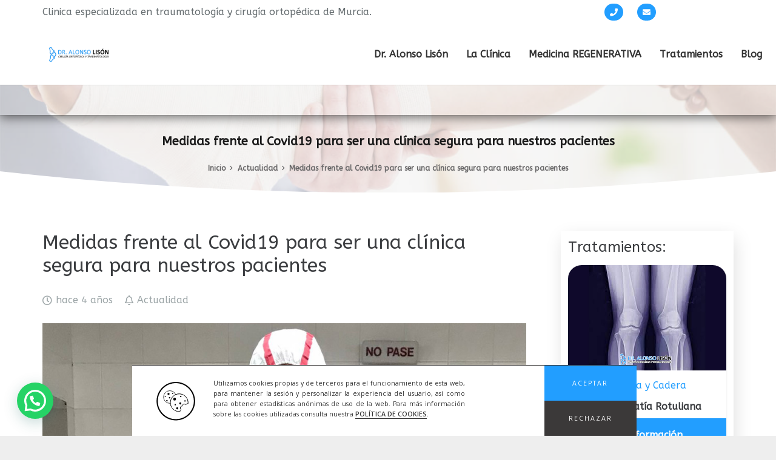

--- FILE ---
content_type: text/html; charset=utf-8
request_url: https://www.google.com/recaptcha/api2/anchor?ar=1&k=6Ld5U74qAAAAAOGLaC_Sv58tat75IJe0FucUZ9J0&co=aHR0cHM6Ly93d3cuZHJhbG9uc29saXNvbi5jb206NDQz&hl=en&v=PoyoqOPhxBO7pBk68S4YbpHZ&size=normal&anchor-ms=20000&execute-ms=30000&cb=mifi0toe2b14
body_size: 49082
content:
<!DOCTYPE HTML><html dir="ltr" lang="en"><head><meta http-equiv="Content-Type" content="text/html; charset=UTF-8">
<meta http-equiv="X-UA-Compatible" content="IE=edge">
<title>reCAPTCHA</title>
<style type="text/css">
/* cyrillic-ext */
@font-face {
  font-family: 'Roboto';
  font-style: normal;
  font-weight: 400;
  font-stretch: 100%;
  src: url(//fonts.gstatic.com/s/roboto/v48/KFO7CnqEu92Fr1ME7kSn66aGLdTylUAMa3GUBHMdazTgWw.woff2) format('woff2');
  unicode-range: U+0460-052F, U+1C80-1C8A, U+20B4, U+2DE0-2DFF, U+A640-A69F, U+FE2E-FE2F;
}
/* cyrillic */
@font-face {
  font-family: 'Roboto';
  font-style: normal;
  font-weight: 400;
  font-stretch: 100%;
  src: url(//fonts.gstatic.com/s/roboto/v48/KFO7CnqEu92Fr1ME7kSn66aGLdTylUAMa3iUBHMdazTgWw.woff2) format('woff2');
  unicode-range: U+0301, U+0400-045F, U+0490-0491, U+04B0-04B1, U+2116;
}
/* greek-ext */
@font-face {
  font-family: 'Roboto';
  font-style: normal;
  font-weight: 400;
  font-stretch: 100%;
  src: url(//fonts.gstatic.com/s/roboto/v48/KFO7CnqEu92Fr1ME7kSn66aGLdTylUAMa3CUBHMdazTgWw.woff2) format('woff2');
  unicode-range: U+1F00-1FFF;
}
/* greek */
@font-face {
  font-family: 'Roboto';
  font-style: normal;
  font-weight: 400;
  font-stretch: 100%;
  src: url(//fonts.gstatic.com/s/roboto/v48/KFO7CnqEu92Fr1ME7kSn66aGLdTylUAMa3-UBHMdazTgWw.woff2) format('woff2');
  unicode-range: U+0370-0377, U+037A-037F, U+0384-038A, U+038C, U+038E-03A1, U+03A3-03FF;
}
/* math */
@font-face {
  font-family: 'Roboto';
  font-style: normal;
  font-weight: 400;
  font-stretch: 100%;
  src: url(//fonts.gstatic.com/s/roboto/v48/KFO7CnqEu92Fr1ME7kSn66aGLdTylUAMawCUBHMdazTgWw.woff2) format('woff2');
  unicode-range: U+0302-0303, U+0305, U+0307-0308, U+0310, U+0312, U+0315, U+031A, U+0326-0327, U+032C, U+032F-0330, U+0332-0333, U+0338, U+033A, U+0346, U+034D, U+0391-03A1, U+03A3-03A9, U+03B1-03C9, U+03D1, U+03D5-03D6, U+03F0-03F1, U+03F4-03F5, U+2016-2017, U+2034-2038, U+203C, U+2040, U+2043, U+2047, U+2050, U+2057, U+205F, U+2070-2071, U+2074-208E, U+2090-209C, U+20D0-20DC, U+20E1, U+20E5-20EF, U+2100-2112, U+2114-2115, U+2117-2121, U+2123-214F, U+2190, U+2192, U+2194-21AE, U+21B0-21E5, U+21F1-21F2, U+21F4-2211, U+2213-2214, U+2216-22FF, U+2308-230B, U+2310, U+2319, U+231C-2321, U+2336-237A, U+237C, U+2395, U+239B-23B7, U+23D0, U+23DC-23E1, U+2474-2475, U+25AF, U+25B3, U+25B7, U+25BD, U+25C1, U+25CA, U+25CC, U+25FB, U+266D-266F, U+27C0-27FF, U+2900-2AFF, U+2B0E-2B11, U+2B30-2B4C, U+2BFE, U+3030, U+FF5B, U+FF5D, U+1D400-1D7FF, U+1EE00-1EEFF;
}
/* symbols */
@font-face {
  font-family: 'Roboto';
  font-style: normal;
  font-weight: 400;
  font-stretch: 100%;
  src: url(//fonts.gstatic.com/s/roboto/v48/KFO7CnqEu92Fr1ME7kSn66aGLdTylUAMaxKUBHMdazTgWw.woff2) format('woff2');
  unicode-range: U+0001-000C, U+000E-001F, U+007F-009F, U+20DD-20E0, U+20E2-20E4, U+2150-218F, U+2190, U+2192, U+2194-2199, U+21AF, U+21E6-21F0, U+21F3, U+2218-2219, U+2299, U+22C4-22C6, U+2300-243F, U+2440-244A, U+2460-24FF, U+25A0-27BF, U+2800-28FF, U+2921-2922, U+2981, U+29BF, U+29EB, U+2B00-2BFF, U+4DC0-4DFF, U+FFF9-FFFB, U+10140-1018E, U+10190-1019C, U+101A0, U+101D0-101FD, U+102E0-102FB, U+10E60-10E7E, U+1D2C0-1D2D3, U+1D2E0-1D37F, U+1F000-1F0FF, U+1F100-1F1AD, U+1F1E6-1F1FF, U+1F30D-1F30F, U+1F315, U+1F31C, U+1F31E, U+1F320-1F32C, U+1F336, U+1F378, U+1F37D, U+1F382, U+1F393-1F39F, U+1F3A7-1F3A8, U+1F3AC-1F3AF, U+1F3C2, U+1F3C4-1F3C6, U+1F3CA-1F3CE, U+1F3D4-1F3E0, U+1F3ED, U+1F3F1-1F3F3, U+1F3F5-1F3F7, U+1F408, U+1F415, U+1F41F, U+1F426, U+1F43F, U+1F441-1F442, U+1F444, U+1F446-1F449, U+1F44C-1F44E, U+1F453, U+1F46A, U+1F47D, U+1F4A3, U+1F4B0, U+1F4B3, U+1F4B9, U+1F4BB, U+1F4BF, U+1F4C8-1F4CB, U+1F4D6, U+1F4DA, U+1F4DF, U+1F4E3-1F4E6, U+1F4EA-1F4ED, U+1F4F7, U+1F4F9-1F4FB, U+1F4FD-1F4FE, U+1F503, U+1F507-1F50B, U+1F50D, U+1F512-1F513, U+1F53E-1F54A, U+1F54F-1F5FA, U+1F610, U+1F650-1F67F, U+1F687, U+1F68D, U+1F691, U+1F694, U+1F698, U+1F6AD, U+1F6B2, U+1F6B9-1F6BA, U+1F6BC, U+1F6C6-1F6CF, U+1F6D3-1F6D7, U+1F6E0-1F6EA, U+1F6F0-1F6F3, U+1F6F7-1F6FC, U+1F700-1F7FF, U+1F800-1F80B, U+1F810-1F847, U+1F850-1F859, U+1F860-1F887, U+1F890-1F8AD, U+1F8B0-1F8BB, U+1F8C0-1F8C1, U+1F900-1F90B, U+1F93B, U+1F946, U+1F984, U+1F996, U+1F9E9, U+1FA00-1FA6F, U+1FA70-1FA7C, U+1FA80-1FA89, U+1FA8F-1FAC6, U+1FACE-1FADC, U+1FADF-1FAE9, U+1FAF0-1FAF8, U+1FB00-1FBFF;
}
/* vietnamese */
@font-face {
  font-family: 'Roboto';
  font-style: normal;
  font-weight: 400;
  font-stretch: 100%;
  src: url(//fonts.gstatic.com/s/roboto/v48/KFO7CnqEu92Fr1ME7kSn66aGLdTylUAMa3OUBHMdazTgWw.woff2) format('woff2');
  unicode-range: U+0102-0103, U+0110-0111, U+0128-0129, U+0168-0169, U+01A0-01A1, U+01AF-01B0, U+0300-0301, U+0303-0304, U+0308-0309, U+0323, U+0329, U+1EA0-1EF9, U+20AB;
}
/* latin-ext */
@font-face {
  font-family: 'Roboto';
  font-style: normal;
  font-weight: 400;
  font-stretch: 100%;
  src: url(//fonts.gstatic.com/s/roboto/v48/KFO7CnqEu92Fr1ME7kSn66aGLdTylUAMa3KUBHMdazTgWw.woff2) format('woff2');
  unicode-range: U+0100-02BA, U+02BD-02C5, U+02C7-02CC, U+02CE-02D7, U+02DD-02FF, U+0304, U+0308, U+0329, U+1D00-1DBF, U+1E00-1E9F, U+1EF2-1EFF, U+2020, U+20A0-20AB, U+20AD-20C0, U+2113, U+2C60-2C7F, U+A720-A7FF;
}
/* latin */
@font-face {
  font-family: 'Roboto';
  font-style: normal;
  font-weight: 400;
  font-stretch: 100%;
  src: url(//fonts.gstatic.com/s/roboto/v48/KFO7CnqEu92Fr1ME7kSn66aGLdTylUAMa3yUBHMdazQ.woff2) format('woff2');
  unicode-range: U+0000-00FF, U+0131, U+0152-0153, U+02BB-02BC, U+02C6, U+02DA, U+02DC, U+0304, U+0308, U+0329, U+2000-206F, U+20AC, U+2122, U+2191, U+2193, U+2212, U+2215, U+FEFF, U+FFFD;
}
/* cyrillic-ext */
@font-face {
  font-family: 'Roboto';
  font-style: normal;
  font-weight: 500;
  font-stretch: 100%;
  src: url(//fonts.gstatic.com/s/roboto/v48/KFO7CnqEu92Fr1ME7kSn66aGLdTylUAMa3GUBHMdazTgWw.woff2) format('woff2');
  unicode-range: U+0460-052F, U+1C80-1C8A, U+20B4, U+2DE0-2DFF, U+A640-A69F, U+FE2E-FE2F;
}
/* cyrillic */
@font-face {
  font-family: 'Roboto';
  font-style: normal;
  font-weight: 500;
  font-stretch: 100%;
  src: url(//fonts.gstatic.com/s/roboto/v48/KFO7CnqEu92Fr1ME7kSn66aGLdTylUAMa3iUBHMdazTgWw.woff2) format('woff2');
  unicode-range: U+0301, U+0400-045F, U+0490-0491, U+04B0-04B1, U+2116;
}
/* greek-ext */
@font-face {
  font-family: 'Roboto';
  font-style: normal;
  font-weight: 500;
  font-stretch: 100%;
  src: url(//fonts.gstatic.com/s/roboto/v48/KFO7CnqEu92Fr1ME7kSn66aGLdTylUAMa3CUBHMdazTgWw.woff2) format('woff2');
  unicode-range: U+1F00-1FFF;
}
/* greek */
@font-face {
  font-family: 'Roboto';
  font-style: normal;
  font-weight: 500;
  font-stretch: 100%;
  src: url(//fonts.gstatic.com/s/roboto/v48/KFO7CnqEu92Fr1ME7kSn66aGLdTylUAMa3-UBHMdazTgWw.woff2) format('woff2');
  unicode-range: U+0370-0377, U+037A-037F, U+0384-038A, U+038C, U+038E-03A1, U+03A3-03FF;
}
/* math */
@font-face {
  font-family: 'Roboto';
  font-style: normal;
  font-weight: 500;
  font-stretch: 100%;
  src: url(//fonts.gstatic.com/s/roboto/v48/KFO7CnqEu92Fr1ME7kSn66aGLdTylUAMawCUBHMdazTgWw.woff2) format('woff2');
  unicode-range: U+0302-0303, U+0305, U+0307-0308, U+0310, U+0312, U+0315, U+031A, U+0326-0327, U+032C, U+032F-0330, U+0332-0333, U+0338, U+033A, U+0346, U+034D, U+0391-03A1, U+03A3-03A9, U+03B1-03C9, U+03D1, U+03D5-03D6, U+03F0-03F1, U+03F4-03F5, U+2016-2017, U+2034-2038, U+203C, U+2040, U+2043, U+2047, U+2050, U+2057, U+205F, U+2070-2071, U+2074-208E, U+2090-209C, U+20D0-20DC, U+20E1, U+20E5-20EF, U+2100-2112, U+2114-2115, U+2117-2121, U+2123-214F, U+2190, U+2192, U+2194-21AE, U+21B0-21E5, U+21F1-21F2, U+21F4-2211, U+2213-2214, U+2216-22FF, U+2308-230B, U+2310, U+2319, U+231C-2321, U+2336-237A, U+237C, U+2395, U+239B-23B7, U+23D0, U+23DC-23E1, U+2474-2475, U+25AF, U+25B3, U+25B7, U+25BD, U+25C1, U+25CA, U+25CC, U+25FB, U+266D-266F, U+27C0-27FF, U+2900-2AFF, U+2B0E-2B11, U+2B30-2B4C, U+2BFE, U+3030, U+FF5B, U+FF5D, U+1D400-1D7FF, U+1EE00-1EEFF;
}
/* symbols */
@font-face {
  font-family: 'Roboto';
  font-style: normal;
  font-weight: 500;
  font-stretch: 100%;
  src: url(//fonts.gstatic.com/s/roboto/v48/KFO7CnqEu92Fr1ME7kSn66aGLdTylUAMaxKUBHMdazTgWw.woff2) format('woff2');
  unicode-range: U+0001-000C, U+000E-001F, U+007F-009F, U+20DD-20E0, U+20E2-20E4, U+2150-218F, U+2190, U+2192, U+2194-2199, U+21AF, U+21E6-21F0, U+21F3, U+2218-2219, U+2299, U+22C4-22C6, U+2300-243F, U+2440-244A, U+2460-24FF, U+25A0-27BF, U+2800-28FF, U+2921-2922, U+2981, U+29BF, U+29EB, U+2B00-2BFF, U+4DC0-4DFF, U+FFF9-FFFB, U+10140-1018E, U+10190-1019C, U+101A0, U+101D0-101FD, U+102E0-102FB, U+10E60-10E7E, U+1D2C0-1D2D3, U+1D2E0-1D37F, U+1F000-1F0FF, U+1F100-1F1AD, U+1F1E6-1F1FF, U+1F30D-1F30F, U+1F315, U+1F31C, U+1F31E, U+1F320-1F32C, U+1F336, U+1F378, U+1F37D, U+1F382, U+1F393-1F39F, U+1F3A7-1F3A8, U+1F3AC-1F3AF, U+1F3C2, U+1F3C4-1F3C6, U+1F3CA-1F3CE, U+1F3D4-1F3E0, U+1F3ED, U+1F3F1-1F3F3, U+1F3F5-1F3F7, U+1F408, U+1F415, U+1F41F, U+1F426, U+1F43F, U+1F441-1F442, U+1F444, U+1F446-1F449, U+1F44C-1F44E, U+1F453, U+1F46A, U+1F47D, U+1F4A3, U+1F4B0, U+1F4B3, U+1F4B9, U+1F4BB, U+1F4BF, U+1F4C8-1F4CB, U+1F4D6, U+1F4DA, U+1F4DF, U+1F4E3-1F4E6, U+1F4EA-1F4ED, U+1F4F7, U+1F4F9-1F4FB, U+1F4FD-1F4FE, U+1F503, U+1F507-1F50B, U+1F50D, U+1F512-1F513, U+1F53E-1F54A, U+1F54F-1F5FA, U+1F610, U+1F650-1F67F, U+1F687, U+1F68D, U+1F691, U+1F694, U+1F698, U+1F6AD, U+1F6B2, U+1F6B9-1F6BA, U+1F6BC, U+1F6C6-1F6CF, U+1F6D3-1F6D7, U+1F6E0-1F6EA, U+1F6F0-1F6F3, U+1F6F7-1F6FC, U+1F700-1F7FF, U+1F800-1F80B, U+1F810-1F847, U+1F850-1F859, U+1F860-1F887, U+1F890-1F8AD, U+1F8B0-1F8BB, U+1F8C0-1F8C1, U+1F900-1F90B, U+1F93B, U+1F946, U+1F984, U+1F996, U+1F9E9, U+1FA00-1FA6F, U+1FA70-1FA7C, U+1FA80-1FA89, U+1FA8F-1FAC6, U+1FACE-1FADC, U+1FADF-1FAE9, U+1FAF0-1FAF8, U+1FB00-1FBFF;
}
/* vietnamese */
@font-face {
  font-family: 'Roboto';
  font-style: normal;
  font-weight: 500;
  font-stretch: 100%;
  src: url(//fonts.gstatic.com/s/roboto/v48/KFO7CnqEu92Fr1ME7kSn66aGLdTylUAMa3OUBHMdazTgWw.woff2) format('woff2');
  unicode-range: U+0102-0103, U+0110-0111, U+0128-0129, U+0168-0169, U+01A0-01A1, U+01AF-01B0, U+0300-0301, U+0303-0304, U+0308-0309, U+0323, U+0329, U+1EA0-1EF9, U+20AB;
}
/* latin-ext */
@font-face {
  font-family: 'Roboto';
  font-style: normal;
  font-weight: 500;
  font-stretch: 100%;
  src: url(//fonts.gstatic.com/s/roboto/v48/KFO7CnqEu92Fr1ME7kSn66aGLdTylUAMa3KUBHMdazTgWw.woff2) format('woff2');
  unicode-range: U+0100-02BA, U+02BD-02C5, U+02C7-02CC, U+02CE-02D7, U+02DD-02FF, U+0304, U+0308, U+0329, U+1D00-1DBF, U+1E00-1E9F, U+1EF2-1EFF, U+2020, U+20A0-20AB, U+20AD-20C0, U+2113, U+2C60-2C7F, U+A720-A7FF;
}
/* latin */
@font-face {
  font-family: 'Roboto';
  font-style: normal;
  font-weight: 500;
  font-stretch: 100%;
  src: url(//fonts.gstatic.com/s/roboto/v48/KFO7CnqEu92Fr1ME7kSn66aGLdTylUAMa3yUBHMdazQ.woff2) format('woff2');
  unicode-range: U+0000-00FF, U+0131, U+0152-0153, U+02BB-02BC, U+02C6, U+02DA, U+02DC, U+0304, U+0308, U+0329, U+2000-206F, U+20AC, U+2122, U+2191, U+2193, U+2212, U+2215, U+FEFF, U+FFFD;
}
/* cyrillic-ext */
@font-face {
  font-family: 'Roboto';
  font-style: normal;
  font-weight: 900;
  font-stretch: 100%;
  src: url(//fonts.gstatic.com/s/roboto/v48/KFO7CnqEu92Fr1ME7kSn66aGLdTylUAMa3GUBHMdazTgWw.woff2) format('woff2');
  unicode-range: U+0460-052F, U+1C80-1C8A, U+20B4, U+2DE0-2DFF, U+A640-A69F, U+FE2E-FE2F;
}
/* cyrillic */
@font-face {
  font-family: 'Roboto';
  font-style: normal;
  font-weight: 900;
  font-stretch: 100%;
  src: url(//fonts.gstatic.com/s/roboto/v48/KFO7CnqEu92Fr1ME7kSn66aGLdTylUAMa3iUBHMdazTgWw.woff2) format('woff2');
  unicode-range: U+0301, U+0400-045F, U+0490-0491, U+04B0-04B1, U+2116;
}
/* greek-ext */
@font-face {
  font-family: 'Roboto';
  font-style: normal;
  font-weight: 900;
  font-stretch: 100%;
  src: url(//fonts.gstatic.com/s/roboto/v48/KFO7CnqEu92Fr1ME7kSn66aGLdTylUAMa3CUBHMdazTgWw.woff2) format('woff2');
  unicode-range: U+1F00-1FFF;
}
/* greek */
@font-face {
  font-family: 'Roboto';
  font-style: normal;
  font-weight: 900;
  font-stretch: 100%;
  src: url(//fonts.gstatic.com/s/roboto/v48/KFO7CnqEu92Fr1ME7kSn66aGLdTylUAMa3-UBHMdazTgWw.woff2) format('woff2');
  unicode-range: U+0370-0377, U+037A-037F, U+0384-038A, U+038C, U+038E-03A1, U+03A3-03FF;
}
/* math */
@font-face {
  font-family: 'Roboto';
  font-style: normal;
  font-weight: 900;
  font-stretch: 100%;
  src: url(//fonts.gstatic.com/s/roboto/v48/KFO7CnqEu92Fr1ME7kSn66aGLdTylUAMawCUBHMdazTgWw.woff2) format('woff2');
  unicode-range: U+0302-0303, U+0305, U+0307-0308, U+0310, U+0312, U+0315, U+031A, U+0326-0327, U+032C, U+032F-0330, U+0332-0333, U+0338, U+033A, U+0346, U+034D, U+0391-03A1, U+03A3-03A9, U+03B1-03C9, U+03D1, U+03D5-03D6, U+03F0-03F1, U+03F4-03F5, U+2016-2017, U+2034-2038, U+203C, U+2040, U+2043, U+2047, U+2050, U+2057, U+205F, U+2070-2071, U+2074-208E, U+2090-209C, U+20D0-20DC, U+20E1, U+20E5-20EF, U+2100-2112, U+2114-2115, U+2117-2121, U+2123-214F, U+2190, U+2192, U+2194-21AE, U+21B0-21E5, U+21F1-21F2, U+21F4-2211, U+2213-2214, U+2216-22FF, U+2308-230B, U+2310, U+2319, U+231C-2321, U+2336-237A, U+237C, U+2395, U+239B-23B7, U+23D0, U+23DC-23E1, U+2474-2475, U+25AF, U+25B3, U+25B7, U+25BD, U+25C1, U+25CA, U+25CC, U+25FB, U+266D-266F, U+27C0-27FF, U+2900-2AFF, U+2B0E-2B11, U+2B30-2B4C, U+2BFE, U+3030, U+FF5B, U+FF5D, U+1D400-1D7FF, U+1EE00-1EEFF;
}
/* symbols */
@font-face {
  font-family: 'Roboto';
  font-style: normal;
  font-weight: 900;
  font-stretch: 100%;
  src: url(//fonts.gstatic.com/s/roboto/v48/KFO7CnqEu92Fr1ME7kSn66aGLdTylUAMaxKUBHMdazTgWw.woff2) format('woff2');
  unicode-range: U+0001-000C, U+000E-001F, U+007F-009F, U+20DD-20E0, U+20E2-20E4, U+2150-218F, U+2190, U+2192, U+2194-2199, U+21AF, U+21E6-21F0, U+21F3, U+2218-2219, U+2299, U+22C4-22C6, U+2300-243F, U+2440-244A, U+2460-24FF, U+25A0-27BF, U+2800-28FF, U+2921-2922, U+2981, U+29BF, U+29EB, U+2B00-2BFF, U+4DC0-4DFF, U+FFF9-FFFB, U+10140-1018E, U+10190-1019C, U+101A0, U+101D0-101FD, U+102E0-102FB, U+10E60-10E7E, U+1D2C0-1D2D3, U+1D2E0-1D37F, U+1F000-1F0FF, U+1F100-1F1AD, U+1F1E6-1F1FF, U+1F30D-1F30F, U+1F315, U+1F31C, U+1F31E, U+1F320-1F32C, U+1F336, U+1F378, U+1F37D, U+1F382, U+1F393-1F39F, U+1F3A7-1F3A8, U+1F3AC-1F3AF, U+1F3C2, U+1F3C4-1F3C6, U+1F3CA-1F3CE, U+1F3D4-1F3E0, U+1F3ED, U+1F3F1-1F3F3, U+1F3F5-1F3F7, U+1F408, U+1F415, U+1F41F, U+1F426, U+1F43F, U+1F441-1F442, U+1F444, U+1F446-1F449, U+1F44C-1F44E, U+1F453, U+1F46A, U+1F47D, U+1F4A3, U+1F4B0, U+1F4B3, U+1F4B9, U+1F4BB, U+1F4BF, U+1F4C8-1F4CB, U+1F4D6, U+1F4DA, U+1F4DF, U+1F4E3-1F4E6, U+1F4EA-1F4ED, U+1F4F7, U+1F4F9-1F4FB, U+1F4FD-1F4FE, U+1F503, U+1F507-1F50B, U+1F50D, U+1F512-1F513, U+1F53E-1F54A, U+1F54F-1F5FA, U+1F610, U+1F650-1F67F, U+1F687, U+1F68D, U+1F691, U+1F694, U+1F698, U+1F6AD, U+1F6B2, U+1F6B9-1F6BA, U+1F6BC, U+1F6C6-1F6CF, U+1F6D3-1F6D7, U+1F6E0-1F6EA, U+1F6F0-1F6F3, U+1F6F7-1F6FC, U+1F700-1F7FF, U+1F800-1F80B, U+1F810-1F847, U+1F850-1F859, U+1F860-1F887, U+1F890-1F8AD, U+1F8B0-1F8BB, U+1F8C0-1F8C1, U+1F900-1F90B, U+1F93B, U+1F946, U+1F984, U+1F996, U+1F9E9, U+1FA00-1FA6F, U+1FA70-1FA7C, U+1FA80-1FA89, U+1FA8F-1FAC6, U+1FACE-1FADC, U+1FADF-1FAE9, U+1FAF0-1FAF8, U+1FB00-1FBFF;
}
/* vietnamese */
@font-face {
  font-family: 'Roboto';
  font-style: normal;
  font-weight: 900;
  font-stretch: 100%;
  src: url(//fonts.gstatic.com/s/roboto/v48/KFO7CnqEu92Fr1ME7kSn66aGLdTylUAMa3OUBHMdazTgWw.woff2) format('woff2');
  unicode-range: U+0102-0103, U+0110-0111, U+0128-0129, U+0168-0169, U+01A0-01A1, U+01AF-01B0, U+0300-0301, U+0303-0304, U+0308-0309, U+0323, U+0329, U+1EA0-1EF9, U+20AB;
}
/* latin-ext */
@font-face {
  font-family: 'Roboto';
  font-style: normal;
  font-weight: 900;
  font-stretch: 100%;
  src: url(//fonts.gstatic.com/s/roboto/v48/KFO7CnqEu92Fr1ME7kSn66aGLdTylUAMa3KUBHMdazTgWw.woff2) format('woff2');
  unicode-range: U+0100-02BA, U+02BD-02C5, U+02C7-02CC, U+02CE-02D7, U+02DD-02FF, U+0304, U+0308, U+0329, U+1D00-1DBF, U+1E00-1E9F, U+1EF2-1EFF, U+2020, U+20A0-20AB, U+20AD-20C0, U+2113, U+2C60-2C7F, U+A720-A7FF;
}
/* latin */
@font-face {
  font-family: 'Roboto';
  font-style: normal;
  font-weight: 900;
  font-stretch: 100%;
  src: url(//fonts.gstatic.com/s/roboto/v48/KFO7CnqEu92Fr1ME7kSn66aGLdTylUAMa3yUBHMdazQ.woff2) format('woff2');
  unicode-range: U+0000-00FF, U+0131, U+0152-0153, U+02BB-02BC, U+02C6, U+02DA, U+02DC, U+0304, U+0308, U+0329, U+2000-206F, U+20AC, U+2122, U+2191, U+2193, U+2212, U+2215, U+FEFF, U+FFFD;
}

</style>
<link rel="stylesheet" type="text/css" href="https://www.gstatic.com/recaptcha/releases/PoyoqOPhxBO7pBk68S4YbpHZ/styles__ltr.css">
<script nonce="cRwCRi-ps062rrSp1QK3vA" type="text/javascript">window['__recaptcha_api'] = 'https://www.google.com/recaptcha/api2/';</script>
<script type="text/javascript" src="https://www.gstatic.com/recaptcha/releases/PoyoqOPhxBO7pBk68S4YbpHZ/recaptcha__en.js" nonce="cRwCRi-ps062rrSp1QK3vA">
      
    </script></head>
<body><div id="rc-anchor-alert" class="rc-anchor-alert"></div>
<input type="hidden" id="recaptcha-token" value="[base64]">
<script type="text/javascript" nonce="cRwCRi-ps062rrSp1QK3vA">
      recaptcha.anchor.Main.init("[\x22ainput\x22,[\x22bgdata\x22,\x22\x22,\[base64]/[base64]/bmV3IFpbdF0obVswXSk6Sz09Mj9uZXcgWlt0XShtWzBdLG1bMV0pOks9PTM/bmV3IFpbdF0obVswXSxtWzFdLG1bMl0pOks9PTQ/[base64]/[base64]/[base64]/[base64]/[base64]/[base64]/[base64]/[base64]/[base64]/[base64]/[base64]/[base64]/[base64]/[base64]\\u003d\\u003d\x22,\[base64]\x22,\x22woDCgcKCQmtpw6LCihZYwqcDdsOjURk2aBYqf8KEw5vDlcOCwpTCisOqw7BLwoRScRvDpMKTZ2HCjz5wwoV7fcKPwozCj8KLw6TDjsOsw4ALwr8fw7nDpMKxN8KswpLDtUxqbn7CnsOOw4Jiw4k2wqUewq/CuBoSXhROOlxDfsOGEcOIXsKdwpvCv8KracOCw5hlwqFnw709JhvCuh40TwvCqCjCrcKDw7LCom1HVsOpw7nCm8Kff8O3w6XCqU94w7DCvH4Zw4xCL8K5BX3Ch2VGTcO4PsKZOcKaw60/wrsbbsOsw5vCssOORn/DlsKNw5bCu8KSw6dXwp43SV0uwo/DuGg8NsKlVcK2ZsOtw6k3ZybCmXRqAWlgwozClcK+w7lrUMKfFS1YLAo6f8OVWRgsNsOJfMOoGnE2X8K7w6bCmMOqwojCksKhdRjDnsKfwoTClz0nw6pXwo7DigXDhEHDocO2w4XChkgfU2dRwotaAyjDvnnCuUN+KXZRDsK6T8KfwpfCskQ4Lx/Cv8Kqw5jDigvDgMKHw4zCqzBaw4Z8asOWBCNqcsOIeMOWw7/[base64]/w57DlcK1w47Ci8OWEcKYRQ/CnlDDhcO/wpjCp8O1w5nCmsKXA8OZw7k3Xmt/NVDDl8O5KcOAwohyw6YKw4DDtsKOw6cswo7DmcKVa8O+w4Bhw5IHC8OwWSTCu3/CplVXw6TCnsKpDCvCtEEJPk7Ci8KKYsOswpdEw6PDrcOZOiRdCcOZNndGVsOsXUbDoixNw7vCs2dWwrTCihvCiAQFwrQ/[base64]/DnMK9DMK5w4kHC8OIwq02XFLDkFPCtRHDmBvDnjFow7IDR8O7wr08w64FZV/CocOWWcKSw7/DlEbDlTNKw4fDnFjDlmjCiMOQw4TCjWk1U33Di8O9wotkw4pyKcKkHWHCkMKmwprDiDMCPEfDmcK3w5ItOVLCg8OPwot4wq/Dh8O+cV5LG8KDw69awprDtsOQGsKnw4DCusKyw6BmVGJxwrvCrHnCssKuwprCl8KTKMO8woDCmApew4DChmkYwrfCvVR0wo0AwojDvFAewokVw7vDk8OdZTfDg1HCgy/DszURw5nCkEbDlizDnXHDqMKYw6PCm3QtIMObwpvDjCNZwqjDox/ClwLCq8KAe8KzV0fCusKcw4DDhljDmSUxwpAawrDDhsK0C8KfRsKGWMO6wp1Aw51Awq8Xw7E4w6nDklXDhMO8wo7DtMO4w7LDp8Ocw7hgAA/DhVd/w6owbcOQwpBiUcOCeQtgwo8jwqpcwp/Dr1DDrinDgnXDlGUAbV0sDMOlSx/CnsOTwpJKGMOjKsO0w7bCuUjCvMOad8Ofw5MJwqgmTCcaw5Z9wp0FCcOBUsOefnJJwqvDkMOvwqbCusOnFMOsw5DDsMO/SMKcX1TDugLCoTXCiU3CrcO7wrbDiMKIw7rCqX4dJCoAI8KMw4LCkVZ2wpNSOBDDkGfCpMOnw6nChEHDplrCrsOVw6bCmMK4wozDgD0cDMOVSMK7QAbDnirCv3vDkMOpGy/DqFgUwqlbw7HDv8KULF0Dwpc+w7LDhXnDvgvCpzLDrsK/AAvCsWNtI3sSwrM5w5PCg8OvW05rw4IkS2sjeHkMHx3DgsKUwqrDq3rCsUxWETBHwqfDg27Dth7CqMOlHH/DnMKHeQbCnsODawAvCWtwAHg6ZGXDvzZfwpxBwqkrH8OaXcObwqTDkxQIEcOkW2jDtcK1w5DCusOxwrXDjMO/w5DDtATCrMK0FcKZwrRgw4DCmynDvELDuXYiw4NPU8OVEWjDjsKBw7lNe8KHGkXDuikww73DjcOiF8KpwqREFMO5wpxzVcObw6MWDcKEIcOJVjopwq7DkSDDicOgD8KtwqnCgMOewpxNw63Ci3LCucOCw6HCtH7DkMKCwoNnw6LDiDhkw45VKEHDl8KZwovCsCs/W8OqbMK4BCBWGUTDt8Kjw6rCqcKiwpJ+wqvDo8O4ZRQUwo7ClUrCjMKkwrQOLMKMwqLDmMK+BijDg8KvTV/CoTULwrbDjhsow7lXwqwUw5oKw5rDocOgPcKLw4V5QjYMcsOew4xowo84RhdoNjfDpEvChmFQw4PDqQFFPlUEw79jw7vDosOiBsKww53Cl8KkLcODG8OcwpEcw4DCimVKwqB0wpBRPMOgw6LCtMO/a3PCs8Ouwqx7BMOVwpPCpMKmJcOkwoRrTzLDpXoKw7zCpwHDv8OBE8O/NTNZw6/CqDIVwpVNcMO2LnHDocKPw60DwqbCicKieMOWw50jLsK+CcO/[base64]/DrsOfw5JJQsK0JMKUw7/[base64]/DnMKrwqkjwosYJT/DvcOYVMOSC8KBw4rDmsKJDgRbw6/CkydzwotdI8OcTcKgwq3CjVHCksK5W8KKwqwdTSfCucOow4Ngw4M4w5vCksOzb8KPYDF3ecO+w4zCosOew7UUL8KHwrzCjcKmRUVBSsKxw6Irwo8YbsO5w74Rw5YofcKbw4cPwqM4EsOJwoMIw4LDvgTDrF/DvMKLw5Abw6rDmTbCiU9Sa8Opw6h2w5vDs8K/[base64]/[base64]/CpmHDmMKreETDk8OFwprChHQ7wpLCh8KVd8OWwr/DukIoBxfDusKlwrvCpcK4Fg5PazoSd8K1wpjCpcK/w5rCv3DDu2/[base64]/FMO7UidGBWgOwp3DucOpYMK4w6LDuBlwEWXCt2gCw45tw7HCikRHUBZewpvCgQ0nX20WJMO7OsOZw5kkw4/Dlh3Dh2hXwq/DnDszw4PCmSYGPcO7wpRww6PDp8OGw6LCvMKsNMOLw4TDt2hcw70Jw6s/M8K7DcODwpgZTsKQwp0xwpNCX8Oqw457KjXDo8KNwrMGw5hhScK8IMKLwpbCnMOCGjZxXgnCjy7Cnw/[base64]/[base64]/CjMOJQcKYYmfDoxTDt8OzDAPCoSTCucK9W8KxJ3kETHwUClnCksKtw74OwrYtFVJuw7HDkMOJw5DDh8OuwoDCvysJf8KTOAbDm1RAw4/CgMOiccOCwqLCuAXDtsKUwqc8NMOgwrLDrMOpfD4RasKLw6rDongGQ3Rrw5TCkcKhw4wJXTHCrMOpw6/DkMK2wq/CnAwGw7d+w4bDnAjDqcOfY2xAGV8Ew4NqbMKswpFaJ2vDisKOwpzCjVYfE8OxA8KBw5N5w4Q2BMOMDhvClnMXe8KWwolFwo8MH2VAwoxPXxfCoW/DksK2w78QCcKvZRrDvMOgw6bDoA7CmcOMwoXCrMObeMKiOGfCk8O8w6PCrD9abE/DhjPDtTHDl8OlbXlTTMOKGcOXOFALAjQyw6dLfAnCgmptWExDIcOWcCTCjMOlwq7DrCtdIMObTzjCjUDDhsKXAU1EwrhJPGPCqFBpwqzDshnDjcKMBzbCpMOFwpkREMOtWsOdYmrClxgPwoXCmxrCosKjw5DDjcKoImRqwp5Uw5VvKsKZKMOZwoXCuFZyw73DsQFQw6/[base64]/w4vCun7DrsObw7IOw5piAkh1w60eTWJwb8OMw5I/wpdBw6xVwoLDucKUw47DmTDDlQvDh8KjYm9tWlfCuMOOwq/[base64]/DhMKlwoPDiSsjw49RdV1tAsKTw5XCsC40fcK8wp7Cr1B7BT7CkDY0dcOIAcO7DSTCmcOFZcK0w48DwrDDj2nDqBdYISdiCmHDp8OaEUzCocKSWMKQb0tZMMKBw4JcRMOQw4MZw7nDmj/[base64]/Dm2ILZMKqLWDDsMODwpMDw6t4EjMeT8KMJcKuw6/ClsONwrTCiMOQw43CpULDh8KEw41NGBDCskHCmsKBdMOGw47Do1Bgw6HDixgKwpjDpXvCqiVkUcKnwq5Ew7dbw7PCgsO3wpDCkS58Yw7Ds8OgXGtnVsKrw6szO2/CtMOhw6fCtT5Fw7RvZEcFwpQsw5fCj8K1wpwZwqHCqsOvwq5Pwo4vw6xDc3fDjhVvFE9NwogPBW1WLMOtwqDDtix/d3kbwqnDg8KdCzkiBEALw6nDmcOHwrjDtMOSwpBQwqHDh8OLwrkOJsKrw6zDqsOfwobCvldxw6jCv8KGR8ONFsK2w7zDocO/W8OnKzItAjbDix0LwrMBw5vDiwzDnmjCrsO+w7DDihXDg8OqSC7Dsh5iwq8mNcOJe3/DlVLDrldEH8OqJDbCoA1Aw6PCl0M+w4/CoEvDlVJ0wphDV0c/wpsbwo5CahbDo35hJsO9w5IAwovDo8KiLMOkecKTw6bDr8OIekxDw6PDkMKiw6kww5LCk3jCkcOtw4REwokZw4LDl8OSw68SFx7Cugx6wqBfw57Dh8OdwrcMGypRwqA0wq/Dgi7CnsK/[base64]/CixbCqmBrBgULAVrCqMO4JsOHbcOlw57Cq2TDh8KbPcOHw6NWYMOkQVHCj8KFO2VCacOEE2rDrcO1RTLCpcKQw53DssKsLcKPN8KbemF8Xi7CisKbJEHDncK9wrrClcKrV3/[base64]/DkzZewr/CksOKZcKtwo1Kw5tceMOnwoBgY1rDpsO3wqNjd8KbQGXCisKMTBwrZGEoQHrCiWB+LRvDvMK+EVJfZsObEMKCw5bCu3bCq8OrwrQ7w7LChU/CuMK3HzPCqMKfZcOKFH/[base64]/DsXrCr8OIYMOGwoDCscKgwpA1YC8Nwrt1LBXCkcOFw41hMnbDkxbCq8O+wrxkXGoWw4bCpgcvwo8hei3DqcOjw77CtGVnw5hlwrnCgjnDoANjw5/DtDHDhsKowqYbU8KowqTDhGPChk3DosKIwoUAWm0mw5ULwokSdsOrHsKIwqHCqgPDk1jCksKYUjdvbMOzwrHCqsO+wrXDmMKvJmwsRQ7DuwTDrcK5YCgmVcKUU8Oww7TDv8OWEcK+w6Y4YMKRw75OKsOIw6fDpSxUw7PDnMK3Y8O+w7kywqBcw7nCn8OIb8K9wqRfw4/[base64]/CnH94w6Urw4kUw5UdecOsW8KEbcOnwow8GcKEwoZ7SsKqw7A2wo1FwrBAw7vCusOgCcOow6DCqy8cwod8w7tDXAN2w77DvMKbwr/DoyrCmMOaJcKnw6IyMMKbwph2WCbCpsOswprCqDTCp8KFFsKsw7jDvlrCtcKFwqQXwrvCjDxkag0IacO6wpNGwpXCmsKOK8OzwpbCosOgwqHCvsOQdgYoJMOPDsKSTVsPDl/Cvx0MwpMPdwrDncK/H8O5VcKDwqIdwojCp3p1woHCj8KYSMKhKhzDlMKgwrhfXS/Dj8K1XTRbwowuXcOPw58Tw4DCixvCpzfCnT/DrsKsIMKlwpXDjCjDnMKlwqrDj1hVZ8KbYsKBw6TDmFfDncK6YMOLw6XCi8OmOgR6w4/[base64]/NcK/wppKacO2LcKZNMK9wrUKw7jDqxTDpcOpJFZ4MzTDlG3ChwtGwo90bsODG157QcK2wpHCrGR5wppSw6TCvDttwqfDu0YyIRXCusObw58je8Ouw5DCoMOkwp15EH/CtUooG3YjB8OBLmt7A1vCs8OjbTNtPGRIw4PCu8O6wobCpcO9eXwLAsKzwpw/woEUw4fDkcO+DxfDvzwuXcOERi3Cg8KZAznDrsOOJsKDw4h6wqfDsk/Dt2rCnyDCrH7CuEnDpMKSbh8Jw61Vw68fUcKla8KCCjhVJhrCpD/DlEjDkF3DilPDosO5wrJqwr/[base64]/[base64]/w5rCkMO/dsOqw4HDqMOqw7VMwqXDt8K0XW/CjwBTw6rDlMOzw4wFZz/DgcOAQcK1w5g3NMOYw47Ch8OKw6zCqcOiXMOjwrLDn8KNTjsXbCJMP0kmw704bzBoAltxKcKvNcOLRWnClsOgDyEmw7/Dnx/CjcKMGsOHUMOlwojCn14GRQZxw5BtOMKOw4wCGMOuw4TDsVLCrABCw7PCkEhOw65ABFRuw6/[base64]/DpsKDXjUzwrp0Q8Ofw6/DhS/DlcKSeSDDjcKXwrrDgsONw5gGwrbCrcOqdD86w6zClEbCmijDpkEoUjY7ZgAoworCpMOrw6I6w7nCtMKlTwnDp8Kfaj7CmXbDph/DkyFiw6Mbw4jDrREww7TCpR0VGw/[base64]/Dl1gSw4wjB8OJw4IMw6zDvyt4bcOswpzDlMK/F8OVfFd/T2wIQi3CkMOgHcOsFsO2wqAZa8OvWMO2Z8KZIMKWworCvC7DnzBafSvDssKwajbDncOLw5nCjcOVRyHCnsO2dg0GWFDDg2VGwqbClsOwaMOUQ8OHw6LDrlzCtm9Vw4LCvcK3IS/[base64]/w6/Di1XDv0wGw6ZrTsKKwrPCmE9cXMOGw5cyCMOTwqFHw6nCjcKzECbCgcKrQU7DtSYtw4gifcKYTsOjScKgwow3w5rCgidTw6URw4kfw706woJOUsKZGF9wwoNMwqZyITjClcKtw5TCoQoJw7gaI8OYwozDi8KFZB9Kw4DCpHjChgzDvMKNVkMywr/[base64]/[base64]/[base64]/DlcOowoE1wppDw4wmMTbCj8KZO8KYCsOSXHjDmELDp8KQwpPDgF0RwrVmw5/Dp8OGwop9wrTDvsKoWcKtG8KDEcKHUF/DtHFZwpbDmUtPfyrCmsO0emFcIsOjcsKuw6NNE27DtcKOBcOefhnDjlnClcKxw43CuXpVw709woN0w4vDqCHCgMKOB1QOwqIYwqzDucKzwoTCr8K3wppewq/[base64]/DosKOw4/DrMKmYGIKAyhuFRbDh8OIwqDCssOTw7nDssOUTsK8ITdvI14Wwog7V8OtMwHDj8KEwp83w6/Di0cTwq3CmMKqw5PCpALDn8O5w4/Dv8OqwqBswpRnEMKjwr7DjcO/H8OnKsO4wpfClsO/[base64]/csOxW8O2BzFXFsKQw6TDngNTSCHDhcKufmtkPsK5CAYRwoUFZ3DDnsOTNMOhVSHDknXCskwFIMOWwpodSAoOZ2rDvMOjFnLCkcOQwp1iJ8KmwqzDtsOTT8OqRMKRwpLDpsOFwpDDg0hnw4fClMKXasKWQsKkXcKWPn3CvTfDrMOqOcKWAzQhwptmwq7Cg0XDuGE/JsKwUkLCo1UnwoYRCALDiRvCqBHCrTvDrcOOw5bCmMOqwpLChhnDnVXDpMOswqlGFsOtw5wtwrbCkBB7w50EWGvDmALCm8Krwqs2UVbDtSXChsOHaRLCo3MOFgApwoENVMKrw4nCpsO6PsKyHyBSUAcjwoB/[base64]/DuhzDrEnCqm/CiMKbw4peOR/[base64]/ClFgRwqHDoVARSMOhXljCnMOGEsO6f1BLEMOFw7kQw548w6LDux/Dnh9uw7sJeEbCosOBw4vDocKOwq4tTgpdw6EqwrDDqsOSw5Q1wrBkwq3Cu0Y7w41Jw51Fw44fw49Aw4DCosKbMFPClWFZwrF3TCIzwrPCg8OPIcKAI3nDr8KieMKfw6PCgMOMIcK+w6/CjMO2wpU/w7Y9F8KKw5gFwrIHOmtUfnF0NsKQYkLDicKsdsOhSsKVw68Ow6JZYSoSSsOCwqTDlCc7BsKFw4bCrMOFwr3DqSA2w6rCjkhVwqgVw51cw5bDp8O1wqklRcKWPRY5VQHCsQ1Aw6F/[base64]/J8KWw4MPw6goTnrCmwwcVz0AQz3DsWcURmHDoHPDrgFKw5DCjkh+w5DCkcKxd3htwpPCjcK3w4Fjw4JPw590esOXwqPCkizDqEXCgC9Hw7bDs2jDlMKvwr4wwrwtasOlwr7DlsOrw4ZrwoMpw4PDnS3CsDBgYzXCv8Olw57CtsKbGsOaw4PDr3/Cg8OeVcKDSWE5wpbDtsO4FwwebcKRdA80wo0/[base64]/DncKbwrvDk8KkdibCli/Cu8OWIMK2NTgiwo7DgsKNwqDDrUptIcOWdMKDwp3DnlPDuQjDr0vDmDTDkQ5fNsKXGHdcASYewpUbe8O8wq0FeMK8KTcpb0rDolvCkcKaAT/Cqiw1I8Kzb03Di8OEJ0rCusOIQ8OvJgAGw4fDuMOmdR3CkcOYVX/[base64]/DvRoBwpYZA8KpwqTDlsKPwo0iwrtxHWzCkVXCmGDDjVbCgh1twqYTHxtxPmdIw4EKcMKgwrvDhmfCs8OWIGrDgCjCjSvCs1FYSmcQQiovw7NUNcKST8O1w6hdfF7CvcO3w4TCkhPCtsO/Eh0QJ2rDkcK3wp9Jw4l0woXCtVQWccO5IMK+byrCqS84wqDDqMOcwqc7wpFkcsOkw7pnw6k3wpkUTsK1wq3CvMKpH8O/[base64]/ClcO5w4Z1wrlreHbDojPChRDCp8O9w4vCqCEGeMK6wqPDvDx3cATCvRd2wpMiVsOfR35RayrDnmZaw751wp/Ds1TDrV4Mw5RGBUHCiVHCqsO6wrFDZ1fDtsK5wqDCjMOzw5AZBMKhUBnCi8OjFRg6w7sLfURkTcOBUcKvCz/[base64]/DiMOAwrE5w51CKkVKw6Bkwr/CswLCtXkqHMOMeFIwwoZCQsK0LcKjw4PCrzEIwpFvw57CiWrCkW/[base64]/Ci8Ofw5bCtMKew6DCg2DCr8Orwollw7dNw4o3VcKbacOSTcK1bAvCpsOkw7zDqCXClMKLwoQGw47CiWzDr8KWwqbDr8OwwpnCgcO4dsKRMMODW3s1wroqw7F6LXPCg0/Cik/Cl8Oiw58DR8O+E0oSwosGI8OBAzYow63Cq8Knw5/CuMK8w5NcQ8OKwrXDj13Ck8O0RsOabATCh8OgYjzCtsKDw6VRwr/Cv8O5wqciChbCkMKATR82w7/CkxRnw4PDkwRCTHAlw6lcwo1KTMOUNW/Ci3/DqcOmwovCgllPw6DDpcKtwpvCusOZfcKiayjDi8OJwoHClcOjw4hRwpnCqA05WH5Yw53DpcKxAgYlGMK/w5hWdUnCqMKzEEbCsRhHwqABwrBnw59EBQgqw4TDlcK+VSXDhRM0woLDphJ1DcOBw5PCrsKUw69Sw611VMOYCHXCsjrDjxJnHsKHwrYEw6vDnw5Aw5Rta8KJw5PCo8KCInrDomt2wonCtGFAwpV1Zx3DgX/DgsKpw5nCh0XCizHDl1BMd8KywqTCucKdw6vCpS8Nw4jDg8O/eg/ClMO+w43CjMOUURUPwqnCqQ0KD0QLw5LDmMO8wqPCmntlJ17DigLDrsK9A8KEHmNcw4jDrMK9OMOKwpV7w61kw7DCgUrDrmABNFrDkMKcS8Kxw58vw7XDpHDDm3oyw43Cu1vDpMOUOm8vGBdnUUbDlWdKwozDji/DlcOIw6/DtjnDpMOlIMKmwoHCg8OHFMOUNhvDmy8oP8OBf1rDj8OGUMKMN8KUw4nCgcKzwrAGw4fCkWHCnm9/a3YfVkzDoW/Dm8O4YcKUw4nCjsK2wpbCisO2wr8odVARYSovfCQFWcOrw5LCtxPDtX0GwpVdwpLDl8KRw7Y3w73CkcKzKgVAw7ZSSsKLB3/[base64]/w54pw70AKSssBkjCkcKLWSjClcKVR8Ooa8OWwo55LsKHXXpNw4zDs1LDtAUmw5UWUwhkw55BwqDDmnvDuTAACmdpw5nDtcKLw4kLwp0jFsK8wr18wprCj8OFwqjDgA7DocKewrbCiWkCKhPCmMOww59JXMObw6N/w63Ckzlvw6tIfkhiOMOmwrZbwpfCm8Knw5VhUsK+JsOOKsKfPHRkw7Yiw6nCqcOsw7PChEHConxGZ103w5zCoyIXw69mBsKFwrYtacOYL0VjaEEjTcK/wrzCgS46JcKvwqBWaMO2A8KwwqDDmn0sw53ClsKzw5Rgwpc5YMOHwrXDgg3DnsKcwrHDh8KNecKQbXDDohTCgDnDkMK0wp7CqMOmwp1Gwrwow5fDtE/CisORwqjCi2PDqcKiOkgvwpkRw49kVsK5wr5LfcKOwrfDiivDlyTDuzYjw5ZbwpDDpkjDjsKBasOfwojClMKSwrYKNgfDrhV/wpl4wr9nwp1mw452P8K1Mz7CssOfw5/CssO5TiIZw6RYbHFJwpbCvn3Cm3NvQMOME3zDpG7Ck8OKwpHDrQMew47CvsKSw4Ake8KdwqrDjg/DslfDgx8dwpvDvXfCgXILAsOWPcK4worCvwXDqjvDn8KjwoAhwpt9L8OUw7oew58NZcK8wqYjEsOaWEF/M8OLAsODeRtPwosxwqnDvsOqwpRbwpzCnBnDk19CXxrCqz/[base64]/DpA9lEcOrw5dbMzLCisKfw4PCm13DmA/[base64]/[base64]/w6tKw4AIwr4Zw5wvdwFqwqMpWHMIU2zCqWAEwobDn8Oiw77DgcKHDsOjb8O7w6lOw5tBKmbDkB0KMnMZwpvDvA4Gw63DlsKvw4AJWDgEwrXCuMKnQF/[base64]/DqcKLPMK7ZRfDoVDDiVLDo3XDr8OHw5rDu8O8wrdGQcOCAAN1XXsiMRbCln7Cpy7CrlnDkVwDDsKiB8KEwqvCgT7CuX3Di8K/eR/DjMKYPMOrwpXDmcOlYsOPK8KEw7sVIWMlw6TDrlnCk8Omw5vCnQvDpXDDtXMfw4rCqsO0wognfMKlw4HCiB/DpcO/IQDDhcOxwrsTVCZGMsKvJEZnw5tSUcOZwo/[base64]/DjMKhBC0qJMOADF9TwqtHw5MsGcOtw7/Dh0x1wos5DQPDoSLCjsOww5UPZsOSSMOFw5AcZxTCo8KQwo/DjcOPw4HCusK/WmLCssKLEMKPw6IyQ3N/ChvCisOMw4rDi8K4wpzDkC1cAHNkTgjCh8KmQMOpVMK9wqDDlcOZwohQd8OYNMKJw7DCmcOuw4rCvHk2AcKLSR0aE8Osw4YyY8OAC8Krw6/DrsKnURkqLTfDisKyS8KYFRQ7RXvCh8KtOUkKDW1MwqtUw6E+AMO4wo5Ow4/DvwdFN1HCuMK9woY6wrMheRA4w6rDhMKrOsKFUBPCnMOTw7nCrcKMw5/Cm8K0wo3Cv3nDrMOLwr8iwq7Co8KLCXLCigNOeMKMwrLDqsOywr4xw6hbfMODw7x5P8OwacO0wr3Dh2gEwqDDmsKBTMK/woAwHHwUwpMxw7jCgsOxwo3Clz3CmMOYTiPDrMOswr/[base64]/[base64]/dCrCr0nDmh7CosOpPypuw4PDuUPCtcO5w7LDmsKUNToOasOewrHCjzvCs8KEIGlUw5w4wpjCn3/DtQdHKMK7w6PCjsOLMF/DucKydCrCr8OvVyTCgMOtGlDCuUsbL8KVbsOewprCkMKswovCqFvDu8KHwoJNccOjwodSwpPCinvCvQXCnsKWPzbCsBfCgcO4L07Dt8ODw5PComFmDMKrdi3CjMKdYsKJesK3wo4vwpFpwq/CrMKGwobChcK+w5UlwojCucKvwrfCrUfDnUJiXX0RSzBTw6JiC8OdwrlUw7fDgVkfLXPDkGMOw59BwpF0w6vDmGnCtn8Hw6rCkGQnwovDsCXDkUl+wqlewrojw6AJf1/Cn8KrPsOIwr7CqsOZwqxMwrYIRkwBFxw1W1/CgTQyXcOBw5vCuw0RGyfDkAJ5SMOvw47DisKmZ8Okw5Fkw6oMwrDClBBBw6xJKzxvUgF0IcOaLMOww7Zlw6PDhcO1wqh3IcKnwqRdJ8O9wo8NAz0GwqhMw5TCj8OZLsOlwp7Dp8OBw6DCtcOwcWV3ERrCv2Z8NsOYw4XDuAPDhz/[base64]/wrolwo/[base64]/Ctn3Djz/DhcObw7/DiXABw5zDpcKewrDDuXLCo8Ktw4bDjcOOesKKJ1A3EsOfG21bGAERw6Z6wp/DvVnDg1TDoMO5LR/DqR7CmMOZMMKPwpLCosO5w44Mw7DCumDCm3h1ak0fw7PDpBTDhMKnw7XCnsKKMsOew48QfiR/wpsOPm1fAzR5RsOTAB3Dp8KcUzRfwpc1w6PCnsOOccK0MSPCkQYSw7YJaGPCtiAdVsO3wpjDjmzDi2h6QsOtaQh3w5bDvGMbw7k3QsKpwpbCvMOqPsOFw6/CuVLDpG5iwrpJwo7Dh8KowrVgF8Ofw53Dg8KnwpEuNsOxCcObdFPDox3CrsKDwqNxacKEbsKEw6swdsK2w7XDjgQlw73Dr3zDsV48SRFZw4twfMKZw7/DoU/DkMKnwpPCjikMH8KCGcK8EyzDtDjCoD4JBD7Dul94McO9LDHDpsKGwr1CERLCrGvDjQ7CuMOSHMOCGsOXw4LCt8Oyw7ssS25dwrLCkcOndsOgCDp7w5RZw43DjRdCw4/CgsKfwqzCmsOAw7MML2dsF8KUfMOvw7PDvMOPVh7DjMKUwp0JV8KFwr1jw5oDw4nCu8OdJ8KXN0NnK8KNcSrDjMK+Em4mwrU5wrw3Y8OxR8OUfjZBwqQ7w7rCvMODVg/DvcOswonDp0k3BcOMYWAbOsO9PAHCpsKnUMKRf8K1AW7CoyjChsKyT089DSgnwrcaRCNsw7rCtA/CoyPDryLCkiNMN8OGO1gAw5pvwq3DvcOtw5PDhsK6FAx/[base64]/FcK3w7VcK8OdWATDoQlywrhSw6hAbSdXd8Kqb8KewrQVXcKeB8OLV196w7HDtUHDlsKdwqsTDk8+MSEZw6PCjcOTw4HCpcK3XGLDkjJNa8KrwpE8VMOBwrLCrT0iwqfClsOILXl+wpIWU8OuM8KawoVnO03DtlN/a8OrIhHCtMKwC8KHbQbDlkvCrMKzSgERwr0AwpbCizTCniDCsyjCh8O/wozCrcOaHMOnw7MEK8OYw4kJwplnVsOzPwrCiQwPwo/DpcKSw4PDvWDDh3jCjBlPHsOIYMOgIx3DicOfw61hw7g6eyrCkgjCkcKDwprCi8K4wp/DjMKdwpDCgVTDrBIeNDXClDdnw4XDosKtE0ESHxBpw6rCsMODw5ERS8OrT8OKE3w8wq3DkMOOworCs8K6RirCqMKHw4V/wqbCiDEIIcKiw7pUIxHDksOSM8O0YWfClUBaUgdsOsOeTcK7w78eUMOrw4rCukpiwpvCk8O9w5zCgcKIwpXCn8OWScKBbsKkw5V+R8KDw71+JcOjw7/DscKiQsOXwq8TfsKRwrNlw4DDlcK/CsOTW17Dux4NXcKcw5wYw751w7N/w5pRwr7DnClYWMKLPcOCwodEwrnDtsOKUcKiQAjDmsK5woPCsMK4wqcjCsKFwrDDrBNEOcK/wrFieDNXNcO6wq1RMzJ7wo1iwr5TwpvDhMKLw6huw7Nfw5zChgJ5DMKkw7bCr8KOwoHDiiTChcOyP2QAwoQPOMKYw7xzdFXCllXCqFcBw6fCrg3DlWnCp8OEasOHwrl5wozCg0TCvnnDlsKpKjPCu8OTXcKHwp/DvXJueU3Ci8O/WHPCj15zw6HDjMKWUlLDmcOEw54vwqgYYsKWBMKrZVfDgnHDmwESwoZFekTDv8Knw43Ch8K1w6XCpMOyw6kQwoFHwqjCqcKzwqfCocO/w4Emw4PDhw7CgGwlw6HDjsK3w5TDpcOJwo/DhMKdInbCqsKbUmEsKsKHAcKhHQvCgsKWwrNqwozDpsOmw4HCiScbQMOQBMK7wq3DsMK7KzHDowZ8w5/CpMKewqrDv8ORwpEFw4JbwqPDtMOCwrfDrcOeIcO2YhTDkMOECcKifhjDgsKiNgPCpMOBZTfCrsKBXsK7T8OHwpBew6wLwo10wpPDvRnDg8OAUcK8w6/CphfDqSwFJC/[base64]/Ds09dwogtwoTDjTLDv8K5w6A/K0gZEsKfw5/CvsORw4XDicOWwrrDpm08UsOOw7t5wonDgcK/Mw9Ww7jDiFINa8K4w6bDosOYecOnwqYfdsOIAMO1N0xZw49bGcOQw4vCrBHCvMKQHzxSfmYQw4fCnAxfwo3DvwNQZMK6wrRmccOFw5nClWrDm8OGwonDjV54JAbDl8KmOX3Ds2x/BQrDjMO0wq/DksOlw6nChDLCg8K8BjjCvcKdwrZPw6vCvEJNw54cPcK0fMOswpDDqMO/Wk99wqjDvCo5LTR0YcOBw59nPcKGwrbCi2/DqS1eT8KVBhPCt8OZwpTDiMKBw7rDgn8AJjYwH3hcJsK8wqtSHVzCj8KHB8OdPBjDiT3DojHCp8Kvwq3CvzXDnsKxwoXCgsOYSsOxJ8OiGF/CiVNgdsOnw6rClcOxwrHDrsOYw7RJwr8sw63Dh8KxG8KcwqvDmRPCv8KOJ0DDrcODwrYeJCrDu8KqFMOZKsK1w5rDuMKAThDDuFDChsOFw71/wot1w7c+fQEDCRdUwrDDjh7DkiNOTShgw6c0cywiAMOFG2xMw49uAX0NwrgqKMKHdMKFIyDCjH/CicKFw53DvBrCjMOhF0kxN03DjMKcwq/[base64]/JEvCljLCtMOjCcOQw5TDkVsQwpPCn8OYw7/[base64]/[base64]/Cjm7ClMKyw4rCpMOMw6hHwqbCg0TCtAzCuVvCj8KRw5jDlsOew6M+wosOPiEVSHlUw7zDpRvDpTDCoxXCpMKRFn9/UHoywocLwrtMD8KZw5xUPV/[base64]/Ds2TDhU8awoEOYcOrwp9Hw5fDqcKcNcKLwqHDoBkuw7pMa8KPw4A5elAcw6LCoMKlCsOAw748e3/CkcOGTcOvw4/CnsOOw51EJcORwoDCr8KkTcKaUlzDmcOuwrXChiXDlRjCnMO/wrvCtMORCcOewo/CpcOydmXCmkzDkw3DncORwq9Bwr/DkQYFw4J9w6laEcKvw4/Csw3CpsOWDsKgMmdDM8KQAAPCtMOlOwBEM8K3P8Kgw7xmwpTCoBR/Q8OSwqgxWBHDrsKjw7/[base64]/DksOqwrEELcOddll9Mitpw4/Dty3CncOTQMOMwqYLw4Imw4xHWCHDmEZuEXJ1V27CsDfDlsOBwqYuwqTCicOJQsKGwoEtw5DDkl/CkT7DiDRcH3YiJ8O7LChWwrbCs15KNcOTwqlWHVvDlyBqw6Aqw4ZRcyrDpzcMw6bDqMKXw4FvN8KIwpwvNh7CkixnEwR8w77CrMKleXoyw4nDhcKTwpvCvMOhCMKKw6vDmcKQw5J9w6rCusOxw5s/w5rCk8Ovw6PDsjdrw5bCmjrDqsKPa0bCnkbDpynCiRlkN8K9MXvDshJiw6N3w4JhwqHDs2MfwqxgwqrCgMKvw7tEwqXDgcOvFXNSDMKtecOpM8KiwqLCt23ClynCryE8wpPCjmzCgFY2fMKNw5jCl8K5w6fChcO/wp/CqcOhSMKMwrfDl3jCvDrCoMOaUsKFD8KiHl9lw6LDgkvDhMO0EsK+TsObJnYgGcOgGcOIWAnCjll1aMOrw4bDscO/wqLCo1M8wr0Jw6I7woBFwpPChWXDmBkTwojDjD/[base64]/DghxKecK7W8OowrLDgsKMMcKAwrDDmW7CjsKbVU0gLw4FBTPDlj3DqsOZO8KVJsKqVUDDvnIbdwogAcO+w7U3w4HCugkJNWJvDMORwo5AQiNuYCxGw61yw5EecnpdF8KZw4RTwoYDQHVpPFhCJyfCs8OOOUYMwrLCnsKKKcKZEADDgB3CnRM/SUbDiMKnWsK1fsO4wrzDq1vDixQjw5rDtivDoMKkwqw4dcObw7FUw7gawr7DtcK4w67DjcKEZsOKCw8TO8KXOj4nZMKlwrrDuhPClcOJwpXCisOcFBTCshcQcMOZKQXCt8O1PsOtYkHCuMKsccKHA8Kiwp/[base64]/[base64]/CscKNwqsSw7rCiyfChMOawrbCv8KCwoYhGz7CpjBDbsOHQsOvK8KpZcOyHcOtw5pBUwDDgsKwL8Ordi00BcK7w4xIw5DDpcK/w6QcwpPDncK4w6nDsFQvb2NTFylhHW3DqcOtwoDDrsO0bicHLAXCg8OFPzV3wr1fAEwbw5g/T2xmEMKnwrzCn1ACaMK3c8OVZsOkw6Zaw6zDgTR0w5jDoMOBb8KRR8KaIsO8wrdWRSbClWjCjsK/Q8O0OwHDgH4kLBNawroow7bDvMKow785ccKIwrFhw7fDigYPwqPDui/[base64]/DuCBOwrIeCsKCw50PGcKgwpTCk8Kta8KIw4guWncFw6jCvMOLZRXDp8KCwphTw7vDsgMNwohba8O+wo7Dv8K+NsKBPzDCkSlQUUrClcKYAX/[base64]/DsMKlIy3Dvic/w5nCoy/CmHE+wqoew5bCqFE8Q1Ugw5PDu31LwrvDhsKowoEEwpcxw6bCpcKaVhwhBgDDr2Fye8KEBMOkVwnCocORYwlawpnDpA\\u003d\\u003d\x22],null,[\x22conf\x22,null,\x226Ld5U74qAAAAAOGLaC_Sv58tat75IJe0FucUZ9J0\x22,0,null,null,null,1,[21,125,63,73,95,87,41,43,42,83,102,105,109,121],[1017145,913],0,null,null,null,null,0,null,0,1,700,1,null,0,\[base64]/76lBhnEnQkZnOKMAhk\\u003d\x22,0,0,null,null,1,null,0,0,null,null,null,0],\x22https://www.dralonsolison.com:443\x22,null,[1,1,1],null,null,null,0,3600,[\x22https://www.google.com/intl/en/policies/privacy/\x22,\x22https://www.google.com/intl/en/policies/terms/\x22],\x22wVSFrj920plE3VBLsU55xrTvategP75iH8O5DQ50m+w\\u003d\x22,0,0,null,1,1768873595831,0,0,[152,19],null,[46,129,113],\x22RC-0SYNCZqSURmJTQ\x22,null,null,null,null,null,\x220dAFcWeA53Ykgx66YUC7g7HnidB72AXqm8_Lt1UNhI6kx1es7z4Sp2X2tom1I3P1fSOkQwjGAe7Z7DUtZ6bzZKa72MT4NyN311vw\x22,1768956396064]");
    </script></body></html>

--- FILE ---
content_type: application/javascript
request_url: https://www.dralonsolison.com/wp-content/plugins/acrilonia/plugins/formcraft-recaptcha-v2/captcha_form_main_v2.js?ver=6.8.3
body_size: 308
content:
var rendered = false;

var onloadCallbackV2 = function() 
{   


  console.log("grecaptcha is ready!");
  console.log(recaptcha_v2);

  // recorremos recaptcha_v2, tenemos dos elementos por cada item
  for (var i = 0; i < recaptcha_v2.length; i++) {
    console.log(recaptcha_v2[i]);
    var id_element = recaptcha_v2[i][0];
    var sitekey = recaptcha_v2[i][1];
    console.log ( id_element );

    // fc-form-1
    var html_element = document.getElementById("html_element_" + id_element);

    var form_element = document.querySelector(".fc-form-" + id_element + " .form-element-type-reCaptchaV2");
    form_element.querySelector(".form-element-html").style.display = "none";
    form_element.appendChild(html_element);

    if (sitekey != "")
    {
      grecaptcha.render('html_element_' + id_element, {
        'sitekey' : sitekey
        });
    }
  
  } 



  // vamos a mover #html_element a .form-element-type-reCaptchaV2
  /*
  var html_element = document.getElementById("html_element");
  var form_element = document.querySelector(".form-element-type-reCaptchaV2");
  // ocultamos .form-element-type-reCaptchaV2 .form-element-html
  form_element.querySelector(".form-element-html").style.display = "none";
  form_element.appendChild(html_element);
  /*
  grecaptcha.render(\'html_element\', {
    \'sitekey\' : \''.$site_key.'\'
  });
  */
}

